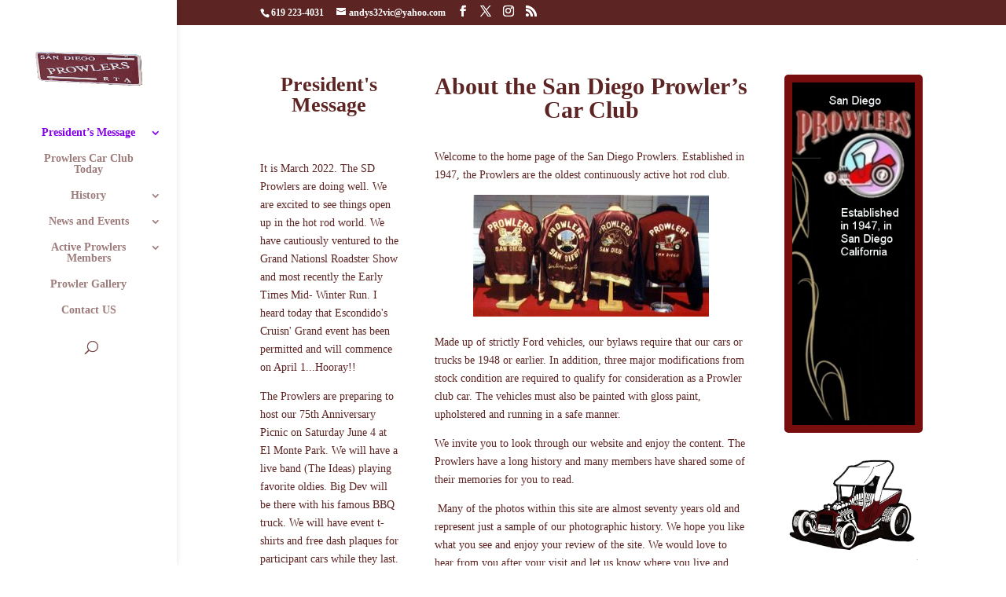

--- FILE ---
content_type: text/css
request_url: https://www.prowlers.org/wp-content/et-cache/57/et-core-unified-deferred-57.min.css?ver=1764940192
body_size: 172
content:
.et-db #et-boc .et-l.et-l--post .et_builder_inner_content{z-index:0}.et_pb_text_0 h1,.et_pb_text_2 h1,.et_pb_text_3 h1,.et_pb_image_1,.et_pb_image_2{text-align:center}.et_pb_text_2.et_pb_text a,.et_pb_text_3.et_pb_text a{color:#8300e9!important}.et_pb_text_2,.et_pb_text_3{border-radius:0px 0px 0px 0px;overflow:hidden;border-color:#ffffff}.et_pb_image_0{text-align:left;margin-left:0}.et_pb_image_1 .et_pb_image_wrap,.et_pb_code_1{border-radius:5px 5px 5px 5px;overflow:hidden;border-width:10px;border-color:#780d0d}@media only screen and (max-width:980px){.et_pb_image_0 .et_pb_image_wrap img,.et_pb_image_1 .et_pb_image_wrap img,.et_pb_image_2 .et_pb_image_wrap img{width:auto}}@media only screen and (max-width:767px){.et_pb_image_0 .et_pb_image_wrap img,.et_pb_image_1 .et_pb_image_wrap img,.et_pb_image_2 .et_pb_image_wrap img{width:auto}}